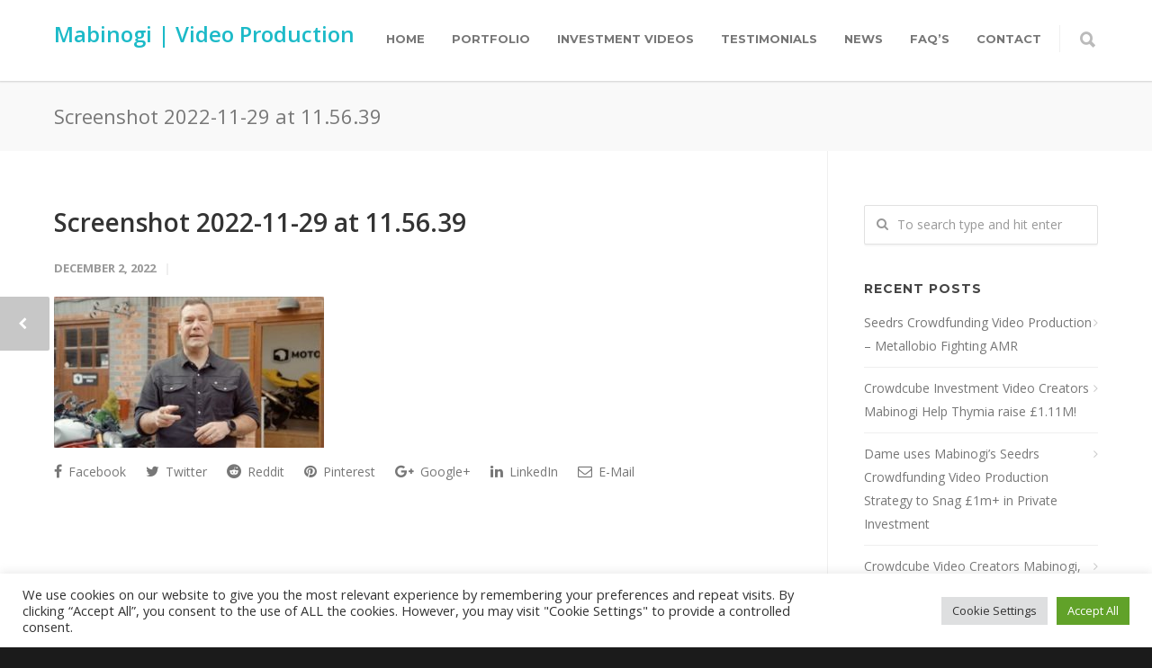

--- FILE ---
content_type: text/html; charset=UTF-8
request_url: https://www.mabinogi.co.uk/portfolio-item/crowdfunding-video-production-seedrs-motohawk/screenshot-2022-11-29-at-11-56-39/
body_size: 17005
content:
<!doctype html>
<html lang="en-US">
<head>
<meta http-equiv="Content-Type" content="text/html; charset=UTF-8" />
<!-- Mobile Specific Metas & Favicons -->
<meta name="viewport" content="width=device-width, initial-scale=1, maximum-scale=1, user-scalable=0"><link rel="shortcut icon" href="#" /><!-- WordPress Stuff -->
<meta name='robots' content='index, follow, max-image-preview:large, max-snippet:-1, max-video-preview:-1' />
	<style>img:is([sizes="auto" i], [sizes^="auto," i]) { contain-intrinsic-size: 3000px 1500px }</style>
	
	<!-- This site is optimized with the Yoast SEO plugin v24.9 - https://yoast.com/wordpress/plugins/seo/ -->
	<title>Screenshot 2022-11-29 at 11.56.39 - Mabinogi | Video Production</title>
	<link rel="canonical" href="https://www.mabinogi.co.uk/portfolio-item/crowdfunding-video-production-seedrs-motohawk/screenshot-2022-11-29-at-11-56-39/" />
	<meta property="og:locale" content="en_US" />
	<meta property="og:type" content="article" />
	<meta property="og:title" content="Screenshot 2022-11-29 at 11.56.39 - Mabinogi | Video Production" />
	<meta property="og:url" content="https://www.mabinogi.co.uk/portfolio-item/crowdfunding-video-production-seedrs-motohawk/screenshot-2022-11-29-at-11-56-39/" />
	<meta property="og:site_name" content="Mabinogi | Video Production" />
	<meta property="og:image" content="https://www.mabinogi.co.uk/portfolio-item/crowdfunding-video-production-seedrs-motohawk/screenshot-2022-11-29-at-11-56-39" />
	<meta property="og:image:width" content="606" />
	<meta property="og:image:height" content="340" />
	<meta property="og:image:type" content="image/jpeg" />
	<meta name="twitter:card" content="summary_large_image" />
	<meta name="twitter:site" content="@Mabinogi_Films" />
	<script type="application/ld+json" class="yoast-schema-graph">{"@context":"https://schema.org","@graph":[{"@type":"WebPage","@id":"https://www.mabinogi.co.uk/portfolio-item/crowdfunding-video-production-seedrs-motohawk/screenshot-2022-11-29-at-11-56-39/","url":"https://www.mabinogi.co.uk/portfolio-item/crowdfunding-video-production-seedrs-motohawk/screenshot-2022-11-29-at-11-56-39/","name":"Screenshot 2022-11-29 at 11.56.39 - Mabinogi | Video Production","isPartOf":{"@id":"https://www.mabinogi.co.uk/#website"},"primaryImageOfPage":{"@id":"https://www.mabinogi.co.uk/portfolio-item/crowdfunding-video-production-seedrs-motohawk/screenshot-2022-11-29-at-11-56-39/#primaryimage"},"image":{"@id":"https://www.mabinogi.co.uk/portfolio-item/crowdfunding-video-production-seedrs-motohawk/screenshot-2022-11-29-at-11-56-39/#primaryimage"},"thumbnailUrl":"https://www.mabinogi.co.uk/wp-content/uploads/2022/12/Screenshot-2022-11-29-at-11.56.39.jpg","datePublished":"2022-12-02T14:12:55+00:00","breadcrumb":{"@id":"https://www.mabinogi.co.uk/portfolio-item/crowdfunding-video-production-seedrs-motohawk/screenshot-2022-11-29-at-11-56-39/#breadcrumb"},"inLanguage":"en-US","potentialAction":[{"@type":"ReadAction","target":["https://www.mabinogi.co.uk/portfolio-item/crowdfunding-video-production-seedrs-motohawk/screenshot-2022-11-29-at-11-56-39/"]}]},{"@type":"ImageObject","inLanguage":"en-US","@id":"https://www.mabinogi.co.uk/portfolio-item/crowdfunding-video-production-seedrs-motohawk/screenshot-2022-11-29-at-11-56-39/#primaryimage","url":"https://www.mabinogi.co.uk/wp-content/uploads/2022/12/Screenshot-2022-11-29-at-11.56.39.jpg","contentUrl":"https://www.mabinogi.co.uk/wp-content/uploads/2022/12/Screenshot-2022-11-29-at-11.56.39.jpg","width":606,"height":340},{"@type":"BreadcrumbList","@id":"https://www.mabinogi.co.uk/portfolio-item/crowdfunding-video-production-seedrs-motohawk/screenshot-2022-11-29-at-11-56-39/#breadcrumb","itemListElement":[{"@type":"ListItem","position":1,"name":"Home","item":"https://www.mabinogi.co.uk/"},{"@type":"ListItem","position":2,"name":"Motohawk &#8211; Seedrs Crowdfunding Video Production","item":"https://www.mabinogi.co.uk/portfolio-item/crowdfunding-video-production-seedrs-motohawk/"},{"@type":"ListItem","position":3,"name":"Screenshot 2022-11-29 at 11.56.39"}]},{"@type":"WebSite","@id":"https://www.mabinogi.co.uk/#website","url":"https://www.mabinogi.co.uk/","name":"Mabinogi | Video Production","description":"Creators of Corporate and Crowdfunding Videos","publisher":{"@id":"https://www.mabinogi.co.uk/#organization"},"potentialAction":[{"@type":"SearchAction","target":{"@type":"EntryPoint","urlTemplate":"https://www.mabinogi.co.uk/?s={search_term_string}"},"query-input":{"@type":"PropertyValueSpecification","valueRequired":true,"valueName":"search_term_string"}}],"inLanguage":"en-US"},{"@type":"Organization","@id":"https://www.mabinogi.co.uk/#organization","name":"MABINOGI PRODUCTIONS","url":"https://www.mabinogi.co.uk/","logo":{"@type":"ImageObject","inLanguage":"en-US","@id":"https://www.mabinogi.co.uk/#/schema/logo/image/","url":"https://www.mabinogi.co.uk/wp-content/uploads/2021/10/MABINOGI-LOGO-3-COLOUR.VIMEO21D-600x600-1.png","contentUrl":"https://www.mabinogi.co.uk/wp-content/uploads/2021/10/MABINOGI-LOGO-3-COLOUR.VIMEO21D-600x600-1.png","width":600,"height":600,"caption":"MABINOGI PRODUCTIONS"},"image":{"@id":"https://www.mabinogi.co.uk/#/schema/logo/image/"},"sameAs":["https://x.com/Mabinogi_Films"]}]}</script>
	<!-- / Yoast SEO plugin. -->


<link rel='dns-prefetch' href='//www.mabinogi.co.uk' />
<link rel='dns-prefetch' href='//fonts.googleapis.com' />
<link rel="alternate" type="application/rss+xml" title="Mabinogi | Video Production &raquo; Feed" href="https://www.mabinogi.co.uk/feed/" />
<link rel="alternate" type="application/rss+xml" title="Mabinogi | Video Production &raquo; Comments Feed" href="https://www.mabinogi.co.uk/comments/feed/" />
<script type="text/javascript">
/* <![CDATA[ */
window._wpemojiSettings = {"baseUrl":"https:\/\/s.w.org\/images\/core\/emoji\/16.0.1\/72x72\/","ext":".png","svgUrl":"https:\/\/s.w.org\/images\/core\/emoji\/16.0.1\/svg\/","svgExt":".svg","source":{"concatemoji":"https:\/\/www.mabinogi.co.uk\/wp-includes\/js\/wp-emoji-release.min.js?ver=6.8.3"}};
/*! This file is auto-generated */
!function(s,n){var o,i,e;function c(e){try{var t={supportTests:e,timestamp:(new Date).valueOf()};sessionStorage.setItem(o,JSON.stringify(t))}catch(e){}}function p(e,t,n){e.clearRect(0,0,e.canvas.width,e.canvas.height),e.fillText(t,0,0);var t=new Uint32Array(e.getImageData(0,0,e.canvas.width,e.canvas.height).data),a=(e.clearRect(0,0,e.canvas.width,e.canvas.height),e.fillText(n,0,0),new Uint32Array(e.getImageData(0,0,e.canvas.width,e.canvas.height).data));return t.every(function(e,t){return e===a[t]})}function u(e,t){e.clearRect(0,0,e.canvas.width,e.canvas.height),e.fillText(t,0,0);for(var n=e.getImageData(16,16,1,1),a=0;a<n.data.length;a++)if(0!==n.data[a])return!1;return!0}function f(e,t,n,a){switch(t){case"flag":return n(e,"\ud83c\udff3\ufe0f\u200d\u26a7\ufe0f","\ud83c\udff3\ufe0f\u200b\u26a7\ufe0f")?!1:!n(e,"\ud83c\udde8\ud83c\uddf6","\ud83c\udde8\u200b\ud83c\uddf6")&&!n(e,"\ud83c\udff4\udb40\udc67\udb40\udc62\udb40\udc65\udb40\udc6e\udb40\udc67\udb40\udc7f","\ud83c\udff4\u200b\udb40\udc67\u200b\udb40\udc62\u200b\udb40\udc65\u200b\udb40\udc6e\u200b\udb40\udc67\u200b\udb40\udc7f");case"emoji":return!a(e,"\ud83e\udedf")}return!1}function g(e,t,n,a){var r="undefined"!=typeof WorkerGlobalScope&&self instanceof WorkerGlobalScope?new OffscreenCanvas(300,150):s.createElement("canvas"),o=r.getContext("2d",{willReadFrequently:!0}),i=(o.textBaseline="top",o.font="600 32px Arial",{});return e.forEach(function(e){i[e]=t(o,e,n,a)}),i}function t(e){var t=s.createElement("script");t.src=e,t.defer=!0,s.head.appendChild(t)}"undefined"!=typeof Promise&&(o="wpEmojiSettingsSupports",i=["flag","emoji"],n.supports={everything:!0,everythingExceptFlag:!0},e=new Promise(function(e){s.addEventListener("DOMContentLoaded",e,{once:!0})}),new Promise(function(t){var n=function(){try{var e=JSON.parse(sessionStorage.getItem(o));if("object"==typeof e&&"number"==typeof e.timestamp&&(new Date).valueOf()<e.timestamp+604800&&"object"==typeof e.supportTests)return e.supportTests}catch(e){}return null}();if(!n){if("undefined"!=typeof Worker&&"undefined"!=typeof OffscreenCanvas&&"undefined"!=typeof URL&&URL.createObjectURL&&"undefined"!=typeof Blob)try{var e="postMessage("+g.toString()+"("+[JSON.stringify(i),f.toString(),p.toString(),u.toString()].join(",")+"));",a=new Blob([e],{type:"text/javascript"}),r=new Worker(URL.createObjectURL(a),{name:"wpTestEmojiSupports"});return void(r.onmessage=function(e){c(n=e.data),r.terminate(),t(n)})}catch(e){}c(n=g(i,f,p,u))}t(n)}).then(function(e){for(var t in e)n.supports[t]=e[t],n.supports.everything=n.supports.everything&&n.supports[t],"flag"!==t&&(n.supports.everythingExceptFlag=n.supports.everythingExceptFlag&&n.supports[t]);n.supports.everythingExceptFlag=n.supports.everythingExceptFlag&&!n.supports.flag,n.DOMReady=!1,n.readyCallback=function(){n.DOMReady=!0}}).then(function(){return e}).then(function(){var e;n.supports.everything||(n.readyCallback(),(e=n.source||{}).concatemoji?t(e.concatemoji):e.wpemoji&&e.twemoji&&(t(e.twemoji),t(e.wpemoji)))}))}((window,document),window._wpemojiSettings);
/* ]]> */
</script>
<style id='wp-emoji-styles-inline-css' type='text/css'>

	img.wp-smiley, img.emoji {
		display: inline !important;
		border: none !important;
		box-shadow: none !important;
		height: 1em !important;
		width: 1em !important;
		margin: 0 0.07em !important;
		vertical-align: -0.1em !important;
		background: none !important;
		padding: 0 !important;
	}
</style>
<link rel='stylesheet' id='wp-block-library-css' href='https://www.mabinogi.co.uk/wp-includes/css/dist/block-library/style.min.css?ver=6.8.3' type='text/css' media='all' />
<style id='classic-theme-styles-inline-css' type='text/css'>
/*! This file is auto-generated */
.wp-block-button__link{color:#fff;background-color:#32373c;border-radius:9999px;box-shadow:none;text-decoration:none;padding:calc(.667em + 2px) calc(1.333em + 2px);font-size:1.125em}.wp-block-file__button{background:#32373c;color:#fff;text-decoration:none}
</style>
<style id='global-styles-inline-css' type='text/css'>
:root{--wp--preset--aspect-ratio--square: 1;--wp--preset--aspect-ratio--4-3: 4/3;--wp--preset--aspect-ratio--3-4: 3/4;--wp--preset--aspect-ratio--3-2: 3/2;--wp--preset--aspect-ratio--2-3: 2/3;--wp--preset--aspect-ratio--16-9: 16/9;--wp--preset--aspect-ratio--9-16: 9/16;--wp--preset--color--black: #000000;--wp--preset--color--cyan-bluish-gray: #abb8c3;--wp--preset--color--white: #ffffff;--wp--preset--color--pale-pink: #f78da7;--wp--preset--color--vivid-red: #cf2e2e;--wp--preset--color--luminous-vivid-orange: #ff6900;--wp--preset--color--luminous-vivid-amber: #fcb900;--wp--preset--color--light-green-cyan: #7bdcb5;--wp--preset--color--vivid-green-cyan: #00d084;--wp--preset--color--pale-cyan-blue: #8ed1fc;--wp--preset--color--vivid-cyan-blue: #0693e3;--wp--preset--color--vivid-purple: #9b51e0;--wp--preset--gradient--vivid-cyan-blue-to-vivid-purple: linear-gradient(135deg,rgba(6,147,227,1) 0%,rgb(155,81,224) 100%);--wp--preset--gradient--light-green-cyan-to-vivid-green-cyan: linear-gradient(135deg,rgb(122,220,180) 0%,rgb(0,208,130) 100%);--wp--preset--gradient--luminous-vivid-amber-to-luminous-vivid-orange: linear-gradient(135deg,rgba(252,185,0,1) 0%,rgba(255,105,0,1) 100%);--wp--preset--gradient--luminous-vivid-orange-to-vivid-red: linear-gradient(135deg,rgba(255,105,0,1) 0%,rgb(207,46,46) 100%);--wp--preset--gradient--very-light-gray-to-cyan-bluish-gray: linear-gradient(135deg,rgb(238,238,238) 0%,rgb(169,184,195) 100%);--wp--preset--gradient--cool-to-warm-spectrum: linear-gradient(135deg,rgb(74,234,220) 0%,rgb(151,120,209) 20%,rgb(207,42,186) 40%,rgb(238,44,130) 60%,rgb(251,105,98) 80%,rgb(254,248,76) 100%);--wp--preset--gradient--blush-light-purple: linear-gradient(135deg,rgb(255,206,236) 0%,rgb(152,150,240) 100%);--wp--preset--gradient--blush-bordeaux: linear-gradient(135deg,rgb(254,205,165) 0%,rgb(254,45,45) 50%,rgb(107,0,62) 100%);--wp--preset--gradient--luminous-dusk: linear-gradient(135deg,rgb(255,203,112) 0%,rgb(199,81,192) 50%,rgb(65,88,208) 100%);--wp--preset--gradient--pale-ocean: linear-gradient(135deg,rgb(255,245,203) 0%,rgb(182,227,212) 50%,rgb(51,167,181) 100%);--wp--preset--gradient--electric-grass: linear-gradient(135deg,rgb(202,248,128) 0%,rgb(113,206,126) 100%);--wp--preset--gradient--midnight: linear-gradient(135deg,rgb(2,3,129) 0%,rgb(40,116,252) 100%);--wp--preset--font-size--small: 13px;--wp--preset--font-size--medium: 20px;--wp--preset--font-size--large: 36px;--wp--preset--font-size--x-large: 42px;--wp--preset--spacing--20: 0.44rem;--wp--preset--spacing--30: 0.67rem;--wp--preset--spacing--40: 1rem;--wp--preset--spacing--50: 1.5rem;--wp--preset--spacing--60: 2.25rem;--wp--preset--spacing--70: 3.38rem;--wp--preset--spacing--80: 5.06rem;--wp--preset--shadow--natural: 6px 6px 9px rgba(0, 0, 0, 0.2);--wp--preset--shadow--deep: 12px 12px 50px rgba(0, 0, 0, 0.4);--wp--preset--shadow--sharp: 6px 6px 0px rgba(0, 0, 0, 0.2);--wp--preset--shadow--outlined: 6px 6px 0px -3px rgba(255, 255, 255, 1), 6px 6px rgba(0, 0, 0, 1);--wp--preset--shadow--crisp: 6px 6px 0px rgba(0, 0, 0, 1);}:where(.is-layout-flex){gap: 0.5em;}:where(.is-layout-grid){gap: 0.5em;}body .is-layout-flex{display: flex;}.is-layout-flex{flex-wrap: wrap;align-items: center;}.is-layout-flex > :is(*, div){margin: 0;}body .is-layout-grid{display: grid;}.is-layout-grid > :is(*, div){margin: 0;}:where(.wp-block-columns.is-layout-flex){gap: 2em;}:where(.wp-block-columns.is-layout-grid){gap: 2em;}:where(.wp-block-post-template.is-layout-flex){gap: 1.25em;}:where(.wp-block-post-template.is-layout-grid){gap: 1.25em;}.has-black-color{color: var(--wp--preset--color--black) !important;}.has-cyan-bluish-gray-color{color: var(--wp--preset--color--cyan-bluish-gray) !important;}.has-white-color{color: var(--wp--preset--color--white) !important;}.has-pale-pink-color{color: var(--wp--preset--color--pale-pink) !important;}.has-vivid-red-color{color: var(--wp--preset--color--vivid-red) !important;}.has-luminous-vivid-orange-color{color: var(--wp--preset--color--luminous-vivid-orange) !important;}.has-luminous-vivid-amber-color{color: var(--wp--preset--color--luminous-vivid-amber) !important;}.has-light-green-cyan-color{color: var(--wp--preset--color--light-green-cyan) !important;}.has-vivid-green-cyan-color{color: var(--wp--preset--color--vivid-green-cyan) !important;}.has-pale-cyan-blue-color{color: var(--wp--preset--color--pale-cyan-blue) !important;}.has-vivid-cyan-blue-color{color: var(--wp--preset--color--vivid-cyan-blue) !important;}.has-vivid-purple-color{color: var(--wp--preset--color--vivid-purple) !important;}.has-black-background-color{background-color: var(--wp--preset--color--black) !important;}.has-cyan-bluish-gray-background-color{background-color: var(--wp--preset--color--cyan-bluish-gray) !important;}.has-white-background-color{background-color: var(--wp--preset--color--white) !important;}.has-pale-pink-background-color{background-color: var(--wp--preset--color--pale-pink) !important;}.has-vivid-red-background-color{background-color: var(--wp--preset--color--vivid-red) !important;}.has-luminous-vivid-orange-background-color{background-color: var(--wp--preset--color--luminous-vivid-orange) !important;}.has-luminous-vivid-amber-background-color{background-color: var(--wp--preset--color--luminous-vivid-amber) !important;}.has-light-green-cyan-background-color{background-color: var(--wp--preset--color--light-green-cyan) !important;}.has-vivid-green-cyan-background-color{background-color: var(--wp--preset--color--vivid-green-cyan) !important;}.has-pale-cyan-blue-background-color{background-color: var(--wp--preset--color--pale-cyan-blue) !important;}.has-vivid-cyan-blue-background-color{background-color: var(--wp--preset--color--vivid-cyan-blue) !important;}.has-vivid-purple-background-color{background-color: var(--wp--preset--color--vivid-purple) !important;}.has-black-border-color{border-color: var(--wp--preset--color--black) !important;}.has-cyan-bluish-gray-border-color{border-color: var(--wp--preset--color--cyan-bluish-gray) !important;}.has-white-border-color{border-color: var(--wp--preset--color--white) !important;}.has-pale-pink-border-color{border-color: var(--wp--preset--color--pale-pink) !important;}.has-vivid-red-border-color{border-color: var(--wp--preset--color--vivid-red) !important;}.has-luminous-vivid-orange-border-color{border-color: var(--wp--preset--color--luminous-vivid-orange) !important;}.has-luminous-vivid-amber-border-color{border-color: var(--wp--preset--color--luminous-vivid-amber) !important;}.has-light-green-cyan-border-color{border-color: var(--wp--preset--color--light-green-cyan) !important;}.has-vivid-green-cyan-border-color{border-color: var(--wp--preset--color--vivid-green-cyan) !important;}.has-pale-cyan-blue-border-color{border-color: var(--wp--preset--color--pale-cyan-blue) !important;}.has-vivid-cyan-blue-border-color{border-color: var(--wp--preset--color--vivid-cyan-blue) !important;}.has-vivid-purple-border-color{border-color: var(--wp--preset--color--vivid-purple) !important;}.has-vivid-cyan-blue-to-vivid-purple-gradient-background{background: var(--wp--preset--gradient--vivid-cyan-blue-to-vivid-purple) !important;}.has-light-green-cyan-to-vivid-green-cyan-gradient-background{background: var(--wp--preset--gradient--light-green-cyan-to-vivid-green-cyan) !important;}.has-luminous-vivid-amber-to-luminous-vivid-orange-gradient-background{background: var(--wp--preset--gradient--luminous-vivid-amber-to-luminous-vivid-orange) !important;}.has-luminous-vivid-orange-to-vivid-red-gradient-background{background: var(--wp--preset--gradient--luminous-vivid-orange-to-vivid-red) !important;}.has-very-light-gray-to-cyan-bluish-gray-gradient-background{background: var(--wp--preset--gradient--very-light-gray-to-cyan-bluish-gray) !important;}.has-cool-to-warm-spectrum-gradient-background{background: var(--wp--preset--gradient--cool-to-warm-spectrum) !important;}.has-blush-light-purple-gradient-background{background: var(--wp--preset--gradient--blush-light-purple) !important;}.has-blush-bordeaux-gradient-background{background: var(--wp--preset--gradient--blush-bordeaux) !important;}.has-luminous-dusk-gradient-background{background: var(--wp--preset--gradient--luminous-dusk) !important;}.has-pale-ocean-gradient-background{background: var(--wp--preset--gradient--pale-ocean) !important;}.has-electric-grass-gradient-background{background: var(--wp--preset--gradient--electric-grass) !important;}.has-midnight-gradient-background{background: var(--wp--preset--gradient--midnight) !important;}.has-small-font-size{font-size: var(--wp--preset--font-size--small) !important;}.has-medium-font-size{font-size: var(--wp--preset--font-size--medium) !important;}.has-large-font-size{font-size: var(--wp--preset--font-size--large) !important;}.has-x-large-font-size{font-size: var(--wp--preset--font-size--x-large) !important;}
:where(.wp-block-post-template.is-layout-flex){gap: 1.25em;}:where(.wp-block-post-template.is-layout-grid){gap: 1.25em;}
:where(.wp-block-columns.is-layout-flex){gap: 2em;}:where(.wp-block-columns.is-layout-grid){gap: 2em;}
:root :where(.wp-block-pullquote){font-size: 1.5em;line-height: 1.6;}
</style>
<link rel='stylesheet' id='contact-form-7-css' href='https://www.mabinogi.co.uk/wp-content/plugins/contact-form-7/includes/css/styles.css?ver=6.0.6' type='text/css' media='all' />
<link rel='stylesheet' id='cookie-law-info-css' href='https://www.mabinogi.co.uk/wp-content/plugins/cookie-law-info/legacy/public/css/cookie-law-info-public.css?ver=3.3.1' type='text/css' media='all' />
<link rel='stylesheet' id='cookie-law-info-gdpr-css' href='https://www.mabinogi.co.uk/wp-content/plugins/cookie-law-info/legacy/public/css/cookie-law-info-gdpr.css?ver=3.3.1' type='text/css' media='all' />
<link rel='stylesheet' id='wpcf7-redirect-script-frontend-css' href='https://www.mabinogi.co.uk/wp-content/plugins/wpcf7-redirect/build/assets/frontend-script.css?ver=2c532d7e2be36f6af233' type='text/css' media='all' />
<link rel='stylesheet' id='stylesheet-css' href='https://www.mabinogi.co.uk/wp-content/themes/unicon/style.css?ver=1' type='text/css' media='all' />
<link rel='stylesheet' id='js_composer_front-css' href='https://www.mabinogi.co.uk/wp-content/plugins/js_composer/assets/css/js_composer.min.css?ver=8.0' type='text/css' media='all' />
<link rel='stylesheet' id='shortcodes-css' href='https://www.mabinogi.co.uk/wp-content/themes/unicon/framework/css/shortcodes.css?ver=6.8.3' type='text/css' media='all' />
<link rel='stylesheet' id='responsive-css' href='https://www.mabinogi.co.uk/wp-content/themes/unicon/framework/css/responsive.css?ver=6.8.3' type='text/css' media='all' />
<link rel='stylesheet' id='redux-google-fonts-minti_data-css' href='https://fonts.googleapis.com/css?family=Montserrat%3A100%2C200%2C300%2C400%2C500%2C600%2C700%2C800%2C900%2C100italic%2C200italic%2C300italic%2C400italic%2C500italic%2C600italic%2C700italic%2C800italic%2C900italic%7COpen+Sans%3A300%2C400%2C500%2C600%2C700%2C800%2C300italic%2C400italic%2C500italic%2C600italic%2C700italic%2C800italic&#038;subset=latin&#038;ver=1715599132' type='text/css' media='all' />
<script type="text/javascript" src="https://www.mabinogi.co.uk/wp-includes/js/jquery/jquery.min.js?ver=3.7.1" id="jquery-core-js"></script>
<script type="text/javascript" src="https://www.mabinogi.co.uk/wp-includes/js/jquery/jquery-migrate.min.js?ver=3.4.1" id="jquery-migrate-js"></script>
<script type="text/javascript" id="cookie-law-info-js-extra">
/* <![CDATA[ */
var Cli_Data = {"nn_cookie_ids":[],"cookielist":[],"non_necessary_cookies":[],"ccpaEnabled":"","ccpaRegionBased":"","ccpaBarEnabled":"","strictlyEnabled":["necessary","obligatoire"],"ccpaType":"gdpr","js_blocking":"1","custom_integration":"","triggerDomRefresh":"","secure_cookies":""};
var cli_cookiebar_settings = {"animate_speed_hide":"500","animate_speed_show":"500","background":"#FFF","border":"#b1a6a6c2","border_on":"","button_1_button_colour":"#61a229","button_1_button_hover":"#4e8221","button_1_link_colour":"#fff","button_1_as_button":"1","button_1_new_win":"","button_2_button_colour":"#333","button_2_button_hover":"#292929","button_2_link_colour":"#444","button_2_as_button":"","button_2_hidebar":"","button_3_button_colour":"#dedfe0","button_3_button_hover":"#b2b2b3","button_3_link_colour":"#333333","button_3_as_button":"1","button_3_new_win":"","button_4_button_colour":"#dedfe0","button_4_button_hover":"#b2b2b3","button_4_link_colour":"#333333","button_4_as_button":"1","button_7_button_colour":"#61a229","button_7_button_hover":"#4e8221","button_7_link_colour":"#fff","button_7_as_button":"1","button_7_new_win":"","font_family":"inherit","header_fix":"","notify_animate_hide":"1","notify_animate_show":"","notify_div_id":"#cookie-law-info-bar","notify_position_horizontal":"right","notify_position_vertical":"bottom","scroll_close":"","scroll_close_reload":"","accept_close_reload":"","reject_close_reload":"","showagain_tab":"","showagain_background":"#fff","showagain_border":"#000","showagain_div_id":"#cookie-law-info-again","showagain_x_position":"100px","text":"#333333","show_once_yn":"","show_once":"10000","logging_on":"","as_popup":"","popup_overlay":"1","bar_heading_text":"","cookie_bar_as":"banner","popup_showagain_position":"bottom-right","widget_position":"left"};
var log_object = {"ajax_url":"https:\/\/www.mabinogi.co.uk\/wp-admin\/admin-ajax.php"};
/* ]]> */
</script>
<script type="text/javascript" src="https://www.mabinogi.co.uk/wp-content/plugins/cookie-law-info/legacy/public/js/cookie-law-info-public.js?ver=3.3.1" id="cookie-law-info-js"></script>
<script type="text/javascript" src="//www.mabinogi.co.uk/wp-content/plugins/revslider/sr6/assets/js/rbtools.min.js?ver=6.7.40" async id="tp-tools-js"></script>
<script type="text/javascript" src="//www.mabinogi.co.uk/wp-content/plugins/revslider/sr6/assets/js/rs6.min.js?ver=6.7.40" async id="revmin-js"></script>
<script></script><link rel="https://api.w.org/" href="https://www.mabinogi.co.uk/wp-json/" /><link rel="alternate" title="JSON" type="application/json" href="https://www.mabinogi.co.uk/wp-json/wp/v2/media/17713" /><link rel="EditURI" type="application/rsd+xml" title="RSD" href="https://www.mabinogi.co.uk/xmlrpc.php?rsd" />
<meta name="generator" content="WordPress 6.8.3" />
<link rel='shortlink' href='https://www.mabinogi.co.uk/?p=17713' />
<link rel="alternate" title="oEmbed (JSON)" type="application/json+oembed" href="https://www.mabinogi.co.uk/wp-json/oembed/1.0/embed?url=https%3A%2F%2Fwww.mabinogi.co.uk%2Fportfolio-item%2Fcrowdfunding-video-production-seedrs-motohawk%2Fscreenshot-2022-11-29-at-11-56-39%2F" />
<link rel="alternate" title="oEmbed (XML)" type="text/xml+oembed" href="https://www.mabinogi.co.uk/wp-json/oembed/1.0/embed?url=https%3A%2F%2Fwww.mabinogi.co.uk%2Fportfolio-item%2Fcrowdfunding-video-production-seedrs-motohawk%2Fscreenshot-2022-11-29-at-11-56-39%2F&#038;format=xml" />

		<!-- GA Google Analytics @ https://m0n.co/ga -->
		<script async src="https://www.googletagmanager.com/gtag/js?id=AW-1065840129"></script>
		<script>
			window.dataLayer = window.dataLayer || [];
			function gtag(){dataLayer.push(arguments);}
			gtag('js', new Date());
			gtag('config', 'AW-1065840129');
		</script>

	<!-- Google Tag Manager -->
<script>(function(w,d,s,l,i){w[l]=w[l]||[];w[l].push({'gtm.start':
new Date().getTime(),event:'gtm.js'});var f=d.getElementsByTagName(s)[0],
j=d.createElement(s),dl=l!='dataLayer'?'&l='+l:'';j.async=true;j.src=
'https://www.googletagmanager.com/gtm.js?id='+i+dl;f.parentNode.insertBefore(j,f);
})(window,document,'script','dataLayer','GTM-KXP556RR');</script>
<!-- End Google Tag Manager -->

<!-- Google tag (gtag.js) -->
<script async src="https://www.googletagmanager.com/gtag/js?id=G-HLK63B4425"></script>
<script>
  window.dataLayer = window.dataLayer || [];
  function gtag(){dataLayer.push(arguments);}
  gtag('js', new Date());

  gtag('config', 'G-HLK63B4425');
</script><style type="text/css">
body{font:400 14px Open Sans,Arial,Helvetica,sans-serif;color:#777777;line-height:1.9;}.wrapall,.boxed-layout{background-color:#ffffff;}body.page-template-page-blank-php{background:#ffffff !important;}h1,.title-h1{font:600 28px Open Sans,Arial,Helvetica,sans-serif;color:#333333;}h2{font:600 24px Open Sans,Arial,Helvetica,sans-serif;color:#333333;}h3{font:600 18px Open Sans,Arial,Helvetica,sans-serif;color:#333333;}h4{font:600 16px Open Sans,Arial,Helvetica,sans-serif;color:#333333;}h5{font:600 16px Open Sans,Arial,Helvetica,sans-serif;color:#333333;}h6{font:600 16px Open Sans,Arial,Helvetica,sans-serif;color:#333333;}.title{font-family:'Open Sans',Arial,Helvetica,sans-serif;}h1 a,h2 a,h3 a,h4 a,h5 a,h6 a{font-weight:inherit;color:inherit;}h1 a:hover,h2 a:hover,h3 a:hover,h4 a:hover,h5 a:hover,h6 a:hover,a:hover h1,a:hover h2,a:hover h3,a:hover h4,a:hover h5,a:hover h6{color:#333333;}a{color:#1cbac8;}a:hover{color:#333333;}input[type='text'],input[type='password'],input[type='email'],input[type='tel'],input[type='date'],input[type='number'],textarea,select{font-family:Open Sans,Arial,Helvetica,sans-serif;font-size:14px;}#sidebar .widget h3{font:700 14px Montserrat,Arial,Helvetica,sans-serif;color:#444444;}.container .twelve.alt.sidebar-right,.container .twelve.alt.sidebar-left,#sidebar.sidebar-right #sidebar-widgets,#sidebar.sidebar-left #sidebar-widgets{border-color:#efefef;}#topbar{background:#f5f5f5;color:#777777;}#topbar a{color:#777777;}#topbar a:hover{color:#333333;}@media only screen and (max-width:767px){#topbar .topbar-col1{background:#f5f5f5;}} #navigation > ul > li > a{font:700 13px Montserrat,Arial,Helvetica,sans-serif;color:#777777;}#navigation > ul > li:hover > a,#navigation > ul > li > a:hover{color:#1cbac8;}#navigation li.current-menu-item > a:hover,#navigation li.current-page-ancestor > a:hover,#navigation li.current-menu-ancestor > a:hover,#navigation li.current-menu-parent > a:hover,#navigation li.current_page_ancestor > a:hover,#navigation > ul > li.sfHover > a{color:#1cbac8;}#navigation li.current-menu-item > a,#navigation li.current-page-ancestor > a,#navigation li.current-menu-ancestor > a,#navigation li.current-menu-parent > a,#navigation li.current_page_ancestor > a{color:#1cbac8;}#navigation ul li:hover{border-color:#1cbac8;}#navigation li.current-menu-item,#navigation li.current-page-ancestor,#navigation li.current-menu-ancestor,#navigation li.current-menu-parent,#navigation li.current_page_ancestor{border-color:#1cbac8;}#navigation .sub-menu{background:#262626;}#navigation .sub-menu li a{font:400 13px Open Sans,Arial,Helvetica,sans-serif;color:#bbbbbb;}#navigation .sub-menu li a:hover{color:#ffffff;}#navigation .sub-menu li.current_page_item > a,#navigation .sub-menu li.current_page_item > a:hover,#navigation .sub-menu li.current-menu-item > a,#navigation .sub-menu li.current-menu-item > a:hover,#navigation .sub-menu li.current-page-ancestor > a,#navigation .sub-menu li.current-page-ancestor > a:hover,#navigation .sub-menu li.current-menu-ancestor > a,#navigation .sub-menu li.current-menu-ancestor > a:hover,#navigation .sub-menu li.current-menu-parent > a,#navigation .sub-menu li.current-menu-parent > a:hover,#navigation .sub-menu li.current_page_ancestor > a,#navigation .sub-menu li.current_page_ancestor > a:hover{color:#ffffff;}#navigation .sub-menu li a,#navigation .sub-menu ul li a{border-color:#333333;}#navigation > ul > li.megamenu > ul.sub-menu{background:#262626;border-color:#1cbac8;}#navigation > ul > li.megamenu > ul > li{border-right-color:#333333 !important;}#navigation > ul > li.megamenu ul li a{color:#bbbbbb;}#navigation > ul > li.megamenu > ul > li > a{color:#ffffff;}#navigation > ul > li.megamenu > ul ul li a:hover,#header #navigation > ul > li.megamenu > ul ul li.current-menu-item a{color:#ffffff !important;background-color:#333333 !important;} #search-btn,#shopping-btn,#close-search-btn{color:#bbbbbb;}#search-btn:hover,#shopping-btn:hover,#close-search-btn:hover{color:#666666;}#slogan{font:400 20px Open Sans,Arial,Helvetica,sans-serif;color:#777777;margin-top:34px;} #mobile-navigation{background:#262626;}#mobile-navigation ul li a{font:400 13px Open Sans,Arial,Helvetica,sans-serif;color:#bbbbbb;border-bottom-color:#333333 !important;}#mobile-navigation ul li a:hover,#mobile-navigation ul li a:hover [class^='fa-'],#mobile-navigation li.open > a,#mobile-navigation ul li.current-menu-item > a,#mobile-navigation ul li.current-menu-ancestor > a{color:#ffffff;}body #mobile-navigation li.open > a [class^='fa-']{color:#ffffff;}#mobile-navigation form,#mobile-navigation form input{background:#444444;color:#cccccc;}#mobile-navigation form:before{color:#cccccc;}#mobile-header{background:#ffffff;height:90px;}#mobile-navigation-btn,#mobile-cart-btn,#mobile-shopping-btn{color:#bbbbbb;line-height:90px;}#mobile-navigation-btn:hover,#mobile-cart-btn:hover,#mobile-shopping-btn:hover{color:#666666;}#mobile-header .logo{margin-top:28px;} #header.header-v1{height:90px;background:#ffffff;}.header-v1 .logo{margin-top:28px;}.header-v1 #navigation > ul > li{height:90px;padding-top:35px;}.header-v1 #navigation .sub-menu{top:90px;}.header-v1 .header-icons-divider{line-height:90px;background:#efefef;}#header.header-v1 .widget_shopping_cart{top:90px;}.header-v1 #search-btn,.header-v1 #close-search-btn,.header-v1 #shopping-btn{line-height:90px;}.header-v1 #search-top,.header-v1 #search-top input{height:90px;}.header-v1 #search-top input{color:#666666;font-family:Open Sans,Arial,Helvetica,sans-serif;} #header.header-v3{background:#ffffff;}.header-v3 .navigation-wrap{background:#ffffff;border-top:1px solid #efefef;}.header-v3 .logo{margin-top:30px;margin-bottom:30px;} #header.header-v4{background:#ffffff;}.header-v4 .navigation-wrap{background:#ffffff;border-top:1px solid #efefef;}.header-v4 .logo{margin-top:30px;margin-bottom:30px;} #transparentimage{padding:90px 0 0 0;}.header-is-transparent #mobile-navigation{top:90px;} .stuck{background:#ffffff;} .titlebar h1,.title-h1{font:400 22px Open Sans,Arial,Helvetica,sans-serif;color:#777777;}#fulltitle{background:#f9f9f9;border-bottom:0 none #efefef;}#breadcrumbs{margin-top:6px;}#breadcrumbs,#breadcrumbs a{font:400 13px Open Sans,Arial,Helvetica,sans-serif;color:#999999;}#breadcrumbs a:hover{color:#666666;}#fullimagecenter h1,#transparentimage h1,#fullimagecenter .title-h1,#transparentimage .title-h1{font:700 42px Montserrat,Arial,Helvetica,sans-serif;color:#ffffff;text-transform:uppercase;letter-spacing:1px;text-align:center;} #footer .widget h3{font:700 13px Montserrat,Arial,Helvetica,sans-serif;color:#ffffff;}#footer{color:#888888;border-top:10px none #dd3333;}#footer{background-color:#262626;}#footer a,#footer .widget ul li:after{color:#888888;}#footer a:hover,#footer .widget ul li:hover:after{color:#ffffff;}#footer .widget ul li{border-bottom-color:#333333;} #copyright{background:#1b1b1b;color:#777777;}#copyright a{color:#999999;}#copyright a:hover{color:#cccccc;} .highlight{color:#1cbac8 !important;}::selection{background:#1cbac8;}::-moz-selection{background:#1cbac8;}#shopping-btn span{background:#1cbac8;}.blog-page .post h1 a:hover,.blog-page .post h2 a:hover{color:#1cbac8;}.entry-image .entry-overlay{background:#1cbac8;}.entry-quote a:hover{background:#1cbac8;}.entry-link a:hover{background:#1cbac8;}.blog-single .entry-tags a:hover{color:#1cbac8;}.sharebox ul li a:hover{color:#1cbac8;}.commentlist li.bypostauthor .comment-text{border-color:#1cbac8;}#pagination .current a{background:#1cbac8;}#filters ul li a:hover{color:#1cbac8;}#filters ul li a.active{color:#1cbac8;}#back-to-top a:hover{background-color:#1cbac8;}#sidebar .widget ul li a:hover{color:#1cbac8;}#sidebar .widget ul li:hover:after{color:#1cbac8;}.widget_tag_cloud a:hover,.widget_product_tag_cloud a:hover{background:#1cbac8;border-color:#1cbac8;}.widget_portfolio .portfolio-widget-item .portfolio-overlay{background:#1cbac8;}#sidebar .widget_nav_menu ul li a:hover{color:#1cbac8;}#footer .widget_tag_cloud a:hover,#footer .widget_product_tag_cloud a:hover{background:#1cbac8;border-color:#1cbac8;} .box.style-2{border-top-color:#1cbac8;}.box.style-4{border-color:#1cbac8;}.box.style-6{background:#1cbac8;}a.button,input[type=submit],button,.minti_button{background:#1cbac8;border-color:#1cbac8;}a.button.color-2{color:#1cbac8;border-color:#1cbac8;}a.button.color-3{background:#1cbac8;border-color:#1cbac8;}a.button.color-9{color:#1cbac8;}a.button.color-6:hover{background:#1cbac8;border-color:#1cbac8;}a.button.color-7:hover{background:#1cbac8;border-color:#1cbac8;}.counter-number{color:#1cbac8;}.divider-title.align-center:after,.divider-title.align-left:after{background-color:#1cbac8}.divider5{border-bottom-color:#1cbac8;}.dropcap.dropcap-circle{background-color:#1cbac8;}.dropcap.dropcap-box{background-color:#1cbac8;}.dropcap.dropcap-color{color:#1cbac8;}.toggle .toggle-title.active,.color-light .toggle .toggle-title.active{background:#1cbac8;border-color:#1cbac8;}.iconbox-style-1.icon-color-accent i.boxicon,.iconbox-style-2.icon-color-accent i.boxicon,.iconbox-style-3.icon-color-accent i.boxicon,.iconbox-style-8.icon-color-accent i.boxicon,.iconbox-style-9.icon-color-accent i.boxicon{color:#1cbac8!important;}.iconbox-style-4.icon-color-accent i.boxicon,.iconbox-style-5.icon-color-accent i.boxicon,.iconbox-style-6.icon-color-accent i.boxicon,.iconbox-style-7.icon-color-accent i.boxicon,.flip .icon-color-accent.card .back{background:#1cbac8;}.latest-blog .blog-item .blog-overlay{background:#1cbac8;}.latest-blog .blog-item .blog-pic i{color:#1cbac8;}.latest-blog .blog-item h4 a:hover{color:#1cbac8;}.progressbar .progress-percentage{background:#1cbac8;}.wpb_widgetised_column .widget ul li a:hover{color:#1cbac8;}.wpb_widgetised_column .widget ul li:hover:after{color:#1cbac8;}.wpb_accordion .wpb_accordion_wrapper .ui-state-active .ui-icon{background-color:#1cbac8;}.wpb_accordion .wpb_accordion_wrapper .ui-state-active.wpb_accordion_header a{color:#1cbac8;}.wpb_accordion .wpb_accordion_wrapper .wpb_accordion_header a:hover,.wpb_accordion .wpb_accordion_wrapper .wpb_accordion_header a:hover .ui-state-default .ui-icon{color:#1cbac8;}.wpb_accordion .wpb_accordion_wrapper .wpb_accordion_header:hover .ui-icon{background-color:#1cbac8!important;}.wpb_content_element.wpb_tabs .wpb_tabs_nav li.ui-tabs-active{border-bottom-color:#1cbac8;}.portfolio-item h4 a:hover{color:#1cbac8;}.portfolio-filters ul li a:hover{color:#1cbac8;}.portfolio-filters ul li a.active{color:#1cbac8;}.portfolio-overlay-icon .portfolio-overlay{background:#1cbac8;}.portfolio-overlay-icon i{color:#1cbac8;}.portfolio-overlay-effect .portfolio-overlay{background:#1cbac8;}.portfolio-overlay-name .portfolio-overlay{background:#1cbac8;}.portfolio-detail-attributes ul li a:hover{color:#1cbac8;}a.catimage:hover .catimage-text{background:#1cbac8;} .products li h3{font:400 14px Open Sans,Arial,Helvetica,sans-serif;color:#777777;}.woocommerce .button.checkout-button{background:#1cbac8;border-color:#1cbac8;}.woocommerce .products .onsale{background:#1cbac8;}.product .onsale{background:#1cbac8;}button.single_add_to_cart_button:hover{background:#1cbac8;}.woocommerce-tabs > ul > li.active a{color:#1cbac8;border-bottom-color:#1cbac8;}p.stars a:hover{background:#1cbac8;}p.stars a.active,p.stars a.active:after{background:#1cbac8;}.product_list_widget a{color:#1cbac8;}.woocommerce .widget_layered_nav li.chosen a{color:#1cbac8!important;}.woocommerce .widget_product_categories > ul > li.current-cat > a{color:#1cbac8!important;}.woocommerce .widget_product_categories > ul > li.current-cat:after{color:#1cbac8!important;}.woocommerce-message{background:#1cbac8;}.bbp-topics-front ul.super-sticky .bbp-topic-title:before,.bbp-topics ul.super-sticky .bbp-topic-title:before,.bbp-topics ul.sticky .bbp-topic-title:before,.bbp-forum-content ul.sticky .bbp-topic-title:before{color:#1cbac8!important;}#subscription-toggle a:hover{background:#1cbac8;}.bbp-pagination-links span.current{background:#1cbac8;}div.wpcf7-mail-sent-ok,div.wpcf7-mail-sent-ng,div.wpcf7-spam-blocked,div.wpcf7-validation-errors{background:#1cbac8;}.wpcf7-not-valid{border-color:#1cbac8 !important;}.products .button.add_to_cart_button{color:#1cbac8!important;}.minti_list.color-accent li:before{color:#1cbac8!important;}.blogslider_text .post-categories li a{background-color:#1cbac8;}.minti_zooming_slider .flex-control-nav li .minti_zooming_slider_ghost{background-color:#1cbac8;}.minti_carousel.pagination_numbers .owl-dots .owl-dot.active{background-color:#1cbac8;}.wpb_content_element.wpb_tour .wpb_tabs_nav li.ui-tabs-active,.color-light .wpb_content_element.wpb_tour .wpb_tabs_nav li.ui-tabs-active{background-color:#1cbac8;}.masonry_icon i{color:#1cbac8;}.woocommerce-MyAccount-navigation-link.is-active a{color:#1cbac8;} .font-special,.button,.counter-title,h6,.wpb_accordion .wpb_accordion_wrapper .wpb_accordion_header a,.pricing-plan .pricing-plan-head h3,a.catimage,.divider-title,button,input[type='submit'],input[type='reset'],input[type='button'],.vc_pie_chart h4,.page-404 h3,.minti_masonrygrid_item h4{font-family:'Montserrat',Arial,Helvetica,sans-serif;}.ui-helper-reset{line-height:1.9;} #header #navigation > ul > li > a{text-transform:uppercase;}#footer .widget h3{text-transform:uppercase;letter-spacing:1px;}#sidebar .widget h3{text-transform:uppercase;letter-spacing:1px;}#header #navigation > ul > li.megamenu > ul > li > a{letter-spacing:1px;font-size:14px;}#header #navigation > li > a{text-transform:uppercase;letter-spacing:1px;}.postid-4815 .portfolio-detail-title,.postid-4770 .portfolio-detail-title{display:none;}h6{font-weight:700;letter-spacing:1px;text-transform:uppercase;}.font-special{text-transform:uppercase;}.wpb_accordion .wpb_accordion_wrapper .wpb_accordion_header a{text-transform:uppercase;}.pricing-plan .pricing-plan-head h3{text-transform:uppercase;font-size:16px;}.pricing-plan .pricing-price span.pricing-amount{font-size:42px;font-weight:300;}.customclass1 .social-icon a{background:#efefef;color:#333333;}.customclass1 .social-icon a:hover{background:#1cbac8;color:#ffffff;}@media only screen and (max-width:959px){@media only screen and (-webkit-min-device-pixel-ratio:1),only screen and (min-device-pixel-ratio:1){.fontweight-300{font-weight:400 !important;}}}@media (max-width:768px){.hideundertablet{display:none;}}.features-box img{border-radius:4px;box-shadow:0 2px 0 0 rgba(0,0,0,.03);margin-bottom:-20px;}.borderbutton a{border:1px solid #1cbac8 !important;padding:10px 20px !important;margin-top:-11px !important;border-radius:3px;margin-right:15px !important;margin-left:5px !important;color:#1cbac8 !important;}.borderbutton a:hover{background:#333333 !important;border-color:#333333 !important;color:#ffffff !important;}#header.header-transparent .borderbutton a{border:1px solid rgba(255,255,255,0.5) !important;color:#ffffff !important;}.tp-caption a{color:#222222;border-bottom:4px solid #1cbac8;}.tp-caption a:hover{color:#1cbac8;border-bottom-color:transparent;}.no-transform{text-transform:none;}@media only screen and (max-width:959px){#header,.sticky-wrapper{display:none;}#mobile-header{display:inherit}}
</style><meta name="generator" content="Powered by WPBakery Page Builder - drag and drop page builder for WordPress."/>
<meta name="generator" content="Powered by Slider Revolution 6.7.40 - responsive, Mobile-Friendly Slider Plugin for WordPress with comfortable drag and drop interface." />
<link rel="icon" href="https://www.mabinogi.co.uk/wp-content/uploads/2018/08/cropped-MABINOGI-LOGO-3-COLOUR.VIMEO21D-32x32.png" sizes="32x32" />
<link rel="icon" href="https://www.mabinogi.co.uk/wp-content/uploads/2018/08/cropped-MABINOGI-LOGO-3-COLOUR.VIMEO21D-192x192.png" sizes="192x192" />
<link rel="apple-touch-icon" href="https://www.mabinogi.co.uk/wp-content/uploads/2018/08/cropped-MABINOGI-LOGO-3-COLOUR.VIMEO21D-180x180.png" />
<meta name="msapplication-TileImage" content="https://www.mabinogi.co.uk/wp-content/uploads/2018/08/cropped-MABINOGI-LOGO-3-COLOUR.VIMEO21D-270x270.png" />
<script>function setREVStartSize(e){
			//window.requestAnimationFrame(function() {
				window.RSIW = window.RSIW===undefined ? window.innerWidth : window.RSIW;
				window.RSIH = window.RSIH===undefined ? window.innerHeight : window.RSIH;
				try {
					var pw = document.getElementById(e.c).parentNode.offsetWidth,
						newh;
					pw = pw===0 || isNaN(pw) || (e.l=="fullwidth" || e.layout=="fullwidth") ? window.RSIW : pw;
					e.tabw = e.tabw===undefined ? 0 : parseInt(e.tabw);
					e.thumbw = e.thumbw===undefined ? 0 : parseInt(e.thumbw);
					e.tabh = e.tabh===undefined ? 0 : parseInt(e.tabh);
					e.thumbh = e.thumbh===undefined ? 0 : parseInt(e.thumbh);
					e.tabhide = e.tabhide===undefined ? 0 : parseInt(e.tabhide);
					e.thumbhide = e.thumbhide===undefined ? 0 : parseInt(e.thumbhide);
					e.mh = e.mh===undefined || e.mh=="" || e.mh==="auto" ? 0 : parseInt(e.mh,0);
					if(e.layout==="fullscreen" || e.l==="fullscreen")
						newh = Math.max(e.mh,window.RSIH);
					else{
						e.gw = Array.isArray(e.gw) ? e.gw : [e.gw];
						for (var i in e.rl) if (e.gw[i]===undefined || e.gw[i]===0) e.gw[i] = e.gw[i-1];
						e.gh = e.el===undefined || e.el==="" || (Array.isArray(e.el) && e.el.length==0)? e.gh : e.el;
						e.gh = Array.isArray(e.gh) ? e.gh : [e.gh];
						for (var i in e.rl) if (e.gh[i]===undefined || e.gh[i]===0) e.gh[i] = e.gh[i-1];
											
						var nl = new Array(e.rl.length),
							ix = 0,
							sl;
						e.tabw = e.tabhide>=pw ? 0 : e.tabw;
						e.thumbw = e.thumbhide>=pw ? 0 : e.thumbw;
						e.tabh = e.tabhide>=pw ? 0 : e.tabh;
						e.thumbh = e.thumbhide>=pw ? 0 : e.thumbh;
						for (var i in e.rl) nl[i] = e.rl[i]<window.RSIW ? 0 : e.rl[i];
						sl = nl[0];
						for (var i in nl) if (sl>nl[i] && nl[i]>0) { sl = nl[i]; ix=i;}
						var m = pw>(e.gw[ix]+e.tabw+e.thumbw) ? 1 : (pw-(e.tabw+e.thumbw)) / (e.gw[ix]);
						newh =  (e.gh[ix] * m) + (e.tabh + e.thumbh);
					}
					var el = document.getElementById(e.c);
					if (el!==null && el) el.style.height = newh+"px";
					el = document.getElementById(e.c+"_wrapper");
					if (el!==null && el) {
						el.style.height = newh+"px";
						el.style.display = "block";
					}
				} catch(e){
					console.log("Failure at Presize of Slider:" + e)
				}
			//});
		  };</script>
<noscript><style> .wpb_animate_when_almost_visible { opacity: 1; }</style></noscript></head>

<body class="attachment wp-singular attachment-template-default single single-attachment postid-17713 attachmentid-17713 attachment-jpeg wp-theme-unicon smooth-scroll pagescroll wpb-js-composer js-comp-ver-8.0 vc_responsive" itemscope itemtype="https://schema.org/WebPage">
	<!-- Google Tag Manager (noscript) -->
<noscript><iframe src="https://www.googletagmanager.com/ns.html?id=GTM-KXP556RR"
height="0" width="0" style="display:none;visibility:hidden"></iframe></noscript>
<!-- End Google Tag Manager (noscript) -->	<div class="site-wrapper wrapall">

	
<header id="header" class="header header-v1 header-v1-only clearfix  ">
		
	<div class="container">
	
		<div id="logo-navigation" class="sixteen columns">
			
			<div id="logo" class="logo">
									<a href="https://www.mabinogi.co.uk/">Mabinogi | Video Production</a>
							</div>

			<div id="navigation" class="clearfix">			
				<div class="header-icons">
									<div class="header-icons-divider"></div>
													<a href="#" id="search-btn"><i class="icon-minti-search"></i></a>
								
								</div>	

				<ul id="nav" class="menu"><li id="menu-item-15310" class="menu-item menu-item-type-post_type menu-item-object-page menu-item-home menu-item-15310"><a href="https://www.mabinogi.co.uk/">Home</a></li>
<li id="menu-item-15505" class="menu-item menu-item-type-post_type menu-item-object-page menu-item-15505"><a href="https://www.mabinogi.co.uk/portfolio1/">Portfolio</a></li>
<li id="menu-item-16194" class="menu-item menu-item-type-post_type menu-item-object-page menu-item-16194"><a href="https://www.mabinogi.co.uk/crowdfunding-videos-seedrs-crowdcube-kickstarter-2/">Investment Videos</a></li>
<li id="menu-item-16444" class="menu-item menu-item-type-post_type menu-item-object-page menu-item-16444"><a href="https://www.mabinogi.co.uk/testimonials/">Testimonials</a></li>
<li id="menu-item-15504" class="menu-item menu-item-type-post_type menu-item-object-page current_page_parent menu-item-15504"><a href="https://www.mabinogi.co.uk/news/">News</a></li>
<li id="menu-item-17458" class="menu-item menu-item-type-post_type menu-item-object-post menu-item-17458"><a href="https://www.mabinogi.co.uk/creating-a-crowdfunding-video-or-corporate-promo/">FAQ&#8217;s</a></li>
<li id="menu-item-15346" class="menu-item menu-item-type-post_type menu-item-object-page menu-item-15346"><a href="https://www.mabinogi.co.uk/contact/">Contact</a></li>
</ul>			</div>
			
		</div>
		
				<div id="search-top" class="sixteen columns clearfix">
			<form action="https://www.mabinogi.co.uk" method="GET">
	      		<input type="text" name="s" value="" placeholder="To Search start typing..." autocomplete="off" />
			</form>
			<a href="#" id="close-search-btn"><i class="icon-minti-close"></i></a>
		</div>
		
			

	</div>	
	
</header>

<div id="mobile-header" class="mobile-header-v1">
	<div class="container">
		<div class="sixteen columns">
			<div id="mobile-logo" class="logo">
									<a href="https://www.mabinogi.co.uk/">Mabinogi | Video Production</a>
							</div>
			<a href="#" id="mobile-navigation-btn"><i class="fa fa-bars"></i></a>
					</div>
	</div>
</div>

<div id="mobile-navigation">
	<div class="container">
		<div class="sixteen columns">
			<div class="menu-mega-menu-container"><ul id="mobile-nav" class="menu"><li class="menu-item menu-item-type-post_type menu-item-object-page menu-item-home menu-item-15310"><a href="https://www.mabinogi.co.uk/">Home</a></li>
<li class="menu-item menu-item-type-post_type menu-item-object-page menu-item-15505"><a href="https://www.mabinogi.co.uk/portfolio1/">Portfolio</a></li>
<li class="menu-item menu-item-type-post_type menu-item-object-page menu-item-16194"><a href="https://www.mabinogi.co.uk/crowdfunding-videos-seedrs-crowdcube-kickstarter-2/">Investment Videos</a></li>
<li class="menu-item menu-item-type-post_type menu-item-object-page menu-item-16444"><a href="https://www.mabinogi.co.uk/testimonials/">Testimonials</a></li>
<li class="menu-item menu-item-type-post_type menu-item-object-page current_page_parent menu-item-15504"><a href="https://www.mabinogi.co.uk/news/">News</a></li>
<li class="menu-item menu-item-type-post_type menu-item-object-post menu-item-17458"><a href="https://www.mabinogi.co.uk/creating-a-crowdfunding-video-or-corporate-promo/">FAQ&#8217;s</a></li>
<li class="menu-item menu-item-type-post_type menu-item-object-page menu-item-15346"><a href="https://www.mabinogi.co.uk/contact/">Contact</a></li>
</ul></div>			
						<form action="https://www.mabinogi.co.uk" method="GET">
	      		<input type="text" name="s" value="" placeholder="Search.."  autocomplete="off" />
			</form> 
				
		</div>
	</div>
</div>


		
			
					<div id="fulltitle" class="titlebar">
				<div class="container">
					<div  id="title" class="ten columns">
						 <div class="title-h1">Screenshot 2022-11-29 at 11.56.39</div> 					</div>
					<div id="breadcrumbs" class="six columns">
											</div>
				</div>
			</div>
		


<div id="page-wrap" class="blog-page blog-single container">
	
	<div id="content" class="sidebar-right twelve alt columns">
	
					
			<div id="post-17713" class="post-wrap clearfix post-17713 attachment type-attachment status-inherit hentry">
    
    <div class="post-time">
        <span class="month">Dec</span>
        <span class="day">02</span>
    </div>

    <article>
        
                                    
        <div class="entry-wrap">

            <div class="entry-title">
                                    <h1><a href="https://www.mabinogi.co.uk/portfolio-item/crowdfunding-video-production-seedrs-motohawk/screenshot-2022-11-29-at-11-56-39/" title="Permalink to Screenshot 2022-11-29 at 11.56.39" rel="bookmark">Screenshot 2022-11-29 at 11.56.39</a></h1>
                            </div>

                        <div class="entry-meta">
                <ul>
		
		<li class="meta-date">December 2, 2022</li>
					<li class="meta-category"></li>
		</ul>
            </div>
            
            <div class="entry-content">
                                    <p class="attachment"><a rel="prettyPhoto[pp_gal]" href='https://www.mabinogi.co.uk/wp-content/uploads/2022/12/Screenshot-2022-11-29-at-11.56.39.jpg'><img fetchpriority="high" decoding="async" width="300" height="168" src="https://www.mabinogi.co.uk/wp-content/uploads/2022/12/Screenshot-2022-11-29-at-11.56.39-300x168.jpg" class="attachment-medium size-medium" alt="" srcset="https://www.mabinogi.co.uk/wp-content/uploads/2022/12/Screenshot-2022-11-29-at-11.56.39-300x168.jpg 300w, https://www.mabinogi.co.uk/wp-content/uploads/2022/12/Screenshot-2022-11-29-at-11.56.39.jpg 606w" sizes="(max-width: 300px) 100vw, 300px" /></a></p>
                            </div>
            
            
        </div>

    </article><!-- #post -->

</div>			
							<div class="sharebox clearfix">
	<ul>
			
		<li>
			<a href="http://www.facebook.com/sharer.php?u=https://www.mabinogi.co.uk/portfolio-item/crowdfunding-video-production-seedrs-motohawk/screenshot-2022-11-29-at-11-56-39/&amp;t=Screenshot 2022-11-29 at 11.56.39" class="share-facebook" target="_blank" title="Share via Facebook"><i class="fa fa-facebook"></i> Facebook</a>
		</li>
					
		<li>
			<a href="https://twitter.com/share?text=Screenshot 2022-11-29 at 11.56.39&url=https://www.mabinogi.co.uk/portfolio-item/crowdfunding-video-production-seedrs-motohawk/screenshot-2022-11-29-at-11-56-39/" class="share-twitter" target="_blank" title="Share via Twitter"><i class="fa fa-twitter"></i> Twitter</a>
		</li>
					
		<li>
			<a href="http://www.reddit.com/submit?url=https://www.mabinogi.co.uk/portfolio-item/crowdfunding-video-production-seedrs-motohawk/screenshot-2022-11-29-at-11-56-39/&amp;title=Screenshot+2022-11-29+at+11.56.39" class="share-reddit" target="_blank" title="Share via Tumblr"><i class="fa fa-reddit"></i> Reddit</a>
		</li>
					
		<li>
			<a href="http://pinterest.com/pin/create/button/?url=https://www.mabinogi.co.uk/portfolio-item/crowdfunding-video-production-seedrs-motohawk/screenshot-2022-11-29-at-11-56-39/&amp;media=https://www.mabinogi.co.uk/wp-content/uploads/2022/12/Screenshot-2022-11-29-at-11.56.39.jpg&amp;" target="_blank" class="share-pinterest" title="Share via Pinterest"><i class="fa fa-pinterest"></i> Pinterest</a>
		</li>
					
		<li>
			<a href="https://plus.google.com/share?url=https://www.mabinogi.co.uk/portfolio-item/crowdfunding-video-production-seedrs-motohawk/screenshot-2022-11-29-at-11-56-39/" target="_blank" class="share-google" title="Share via Google+"><i class="fa fa-google-plus"></i> Google+</a>
		</li>
					
		<li>
			<a href="http://linkedin.com/shareArticle?mini=true&amp;url=https://www.mabinogi.co.uk/portfolio-item/crowdfunding-video-production-seedrs-motohawk/screenshot-2022-11-29-at-11-56-39/&amp;title=Screenshot 2022-11-29 at 11.56.39" target="_blank" class="share-linkedin" title="Share via LinkedIn"><i class="fa fa-linkedin"></i> LinkedIn</a>
		</li>
					
		<li>
			<a href="mailto:?subject=Screenshot 2022-11-29 at 11.56.39&amp;body=https://www.mabinogi.co.uk/portfolio-item/crowdfunding-video-production-seedrs-motohawk/screenshot-2022-11-29-at-11-56-39/" class="share-mail" title="Share via E-Mail"><i class="fa fa-envelope-o"></i> E-Mail</a>
		</li>
			</ul>
</div>
						
							
				
			
					
					
			<div id="comments">

		
		
					<p class="hidden">Comments are closed.</p>
	
				
			
		
	
</div>			
				
				<div id="post-navigation">
					<a href="https://www.mabinogi.co.uk/portfolio-item/crowdfunding-video-production-seedrs-motohawk/" rel="prev"><div class="prev"></div></a>									</div>
				
			
	</div>

		<div id="sidebar" class="sidebar-right alt">
		<div id="sidebar-widgets" class="four columns">

    <div id="search-2" class="widget widget_search"><form action="https://www.mabinogi.co.uk/" id="searchform" method="get">
	<input type="text" id="s" name="s" value="To search type and hit enter" onfocus="if(this.value=='To search type and hit enter')this.value='';" onblur="if(this.value=='')this.value='To search type and hit enter';" autocomplete="off" />
	<input type="submit" value="Search" id="searchsubmit" />
</form></div>
		<div id="recent-posts-2" class="widget widget_recent_entries">
		<h3>Recent Posts</h3>
		<ul>
											<li>
					<a href="https://www.mabinogi.co.uk/metallobio-seedrs-republic-crowdfunding-video-2/">Seedrs Crowdfunding Video Production &#8211; Metallobio Fighting AMR</a>
									</li>
											<li>
					<a href="https://www.mabinogi.co.uk/thymia-crowdcube-pitch-video/">Crowdcube Investment Video Creators Mabinogi Help Thymia raise £1.11M!</a>
									</li>
											<li>
					<a href="https://www.mabinogi.co.uk/seedrs-investment-video-creators-high-value-investment-strategy/">Dame uses Mabinogi&#8217;s Seedrs Crowdfunding Video Production Strategy to Snag £1m+ in Private Investment</a>
									</li>
											<li>
					<a href="https://www.mabinogi.co.uk/crowdfunding-video-envestors-seedrs-crowdcube-success/">Crowdcube Video Creators Mabinogi, drive Snowflake to a Massive 150%Overfund!</a>
									</li>
											<li>
					<a href="https://www.mabinogi.co.uk/recruitment-videos-corporate-promos/">Recruitment Videos &#8211; Sovereign Wealth</a>
									</li>
					</ul>

		</div><div id="archives-2" class="widget widget_archive"><h3>Archives</h3>
			<ul>
					<li><a href='https://www.mabinogi.co.uk/2026/01/'>January 2026</a></li>
	<li><a href='https://www.mabinogi.co.uk/2025/12/'>December 2025</a></li>
	<li><a href='https://www.mabinogi.co.uk/2025/11/'>November 2025</a></li>
	<li><a href='https://www.mabinogi.co.uk/2025/08/'>August 2025</a></li>
	<li><a href='https://www.mabinogi.co.uk/2025/03/'>March 2025</a></li>
	<li><a href='https://www.mabinogi.co.uk/2024/08/'>August 2024</a></li>
	<li><a href='https://www.mabinogi.co.uk/2023/11/'>November 2023</a></li>
	<li><a href='https://www.mabinogi.co.uk/2023/02/'>February 2023</a></li>
	<li><a href='https://www.mabinogi.co.uk/2023/01/'>January 2023</a></li>
	<li><a href='https://www.mabinogi.co.uk/2022/11/'>November 2022</a></li>
	<li><a href='https://www.mabinogi.co.uk/2022/08/'>August 2022</a></li>
	<li><a href='https://www.mabinogi.co.uk/2022/07/'>July 2022</a></li>
	<li><a href='https://www.mabinogi.co.uk/2022/04/'>April 2022</a></li>
	<li><a href='https://www.mabinogi.co.uk/2022/03/'>March 2022</a></li>
	<li><a href='https://www.mabinogi.co.uk/2022/02/'>February 2022</a></li>
	<li><a href='https://www.mabinogi.co.uk/2021/12/'>December 2021</a></li>
	<li><a href='https://www.mabinogi.co.uk/2021/10/'>October 2021</a></li>
	<li><a href='https://www.mabinogi.co.uk/2020/06/'>June 2020</a></li>
	<li><a href='https://www.mabinogi.co.uk/2020/04/'>April 2020</a></li>
	<li><a href='https://www.mabinogi.co.uk/2019/10/'>October 2019</a></li>
	<li><a href='https://www.mabinogi.co.uk/2018/05/'>May 2018</a></li>
	<li><a href='https://www.mabinogi.co.uk/2018/03/'>March 2018</a></li>
	<li><a href='https://www.mabinogi.co.uk/2018/01/'>January 2018</a></li>
	<li><a href='https://www.mabinogi.co.uk/2017/11/'>November 2017</a></li>
	<li><a href='https://www.mabinogi.co.uk/2017/10/'>October 2017</a></li>
	<li><a href='https://www.mabinogi.co.uk/2017/09/'>September 2017</a></li>
	<li><a href='https://www.mabinogi.co.uk/2017/06/'>June 2017</a></li>
	<li><a href='https://www.mabinogi.co.uk/2017/02/'>February 2017</a></li>
	<li><a href='https://www.mabinogi.co.uk/2016/12/'>December 2016</a></li>
	<li><a href='https://www.mabinogi.co.uk/2016/11/'>November 2016</a></li>
	<li><a href='https://www.mabinogi.co.uk/2016/10/'>October 2016</a></li>
	<li><a href='https://www.mabinogi.co.uk/2016/09/'>September 2016</a></li>
	<li><a href='https://www.mabinogi.co.uk/2016/03/'>March 2016</a></li>
	<li><a href='https://www.mabinogi.co.uk/2016/01/'>January 2016</a></li>
			</ul>

			</div>
</div>	</div>
	
</div>

		
			
		<footer id="footer">
			<div class="container">
				<div class="one-third columns"></div>
								<div class="one-third columns">
		<div id="recent-posts-3" class="widget widget_recent_entries">
		<h3>Latest News</h3>
		<ul>
											<li>
					<a href="https://www.mabinogi.co.uk/metallobio-seedrs-republic-crowdfunding-video-2/">Seedrs Crowdfunding Video Production &#8211; Metallobio Fighting AMR</a>
									</li>
											<li>
					<a href="https://www.mabinogi.co.uk/thymia-crowdcube-pitch-video/">Crowdcube Investment Video Creators Mabinogi Help Thymia raise £1.11M!</a>
									</li>
											<li>
					<a href="https://www.mabinogi.co.uk/seedrs-investment-video-creators-high-value-investment-strategy/">Dame uses Mabinogi&#8217;s Seedrs Crowdfunding Video Production Strategy to Snag £1m+ in Private Investment</a>
									</li>
					</ul>

		</div></div>
												<div class="one-third columns"><div id="portfolio-2" class="widget widget_portfolio"><h3>Latest Projects</h3>			<div class="recent-works-items clearfix">
									<div class="portfolio-widget-item">
	            	            	<a href="https://www.mabinogi.co.uk/portfolio-item/metallobio-seedrs-crowdfunding-video-heart-and-mind-investment/" title="Seedrs Crowdfunding Video Creators &#8211; Metallobio Seedrs Republic" class="portfolio-pic"><img width="80" height="80" src="https://www.mabinogi.co.uk/wp-content/uploads/2023/09/MetalloBioCover2-80x80.jpg" class="attachment-mini size-mini wp-post-image" alt="" decoding="async" loading="lazy" srcset="https://www.mabinogi.co.uk/wp-content/uploads/2023/09/MetalloBioCover2-80x80.jpg 80w, https://www.mabinogi.co.uk/wp-content/uploads/2023/09/MetalloBioCover2-150x150.jpg 150w, https://www.mabinogi.co.uk/wp-content/uploads/2023/09/MetalloBioCover2-500x500.jpg 500w" sizes="auto, (max-width: 80px) 100vw, 80px" /><span class="portfolio-overlay"><i class="icon-minti-plus"></i></span></a>
	            	       </div>
						<div class="portfolio-widget-item">
	            	            	<a href="https://www.mabinogi.co.uk/portfolio-item/jamboo-crowdcube-investment-video/" title="Crowdcube Investment Video Production for African Fintech Jamboo&#8217;s raises £400K" class="portfolio-pic"><img width="80" height="80" src="https://www.mabinogi.co.uk/wp-content/uploads/2024/10/JambooCover1-80x80.jpg" class="attachment-mini size-mini wp-post-image" alt="" decoding="async" loading="lazy" srcset="https://www.mabinogi.co.uk/wp-content/uploads/2024/10/JambooCover1-80x80.jpg 80w, https://www.mabinogi.co.uk/wp-content/uploads/2024/10/JambooCover1-150x150.jpg 150w, https://www.mabinogi.co.uk/wp-content/uploads/2024/10/JambooCover1-500x500.jpg 500w" sizes="auto, (max-width: 80px) 100vw, 80px" /><span class="portfolio-overlay"><i class="icon-minti-plus"></i></span></a>
	            	       </div>
						<div class="portfolio-widget-item">
	            	            	<a href="https://www.mabinogi.co.uk/portfolio-item/crowdcube-equity-fundraise-pitch-video-solo/" title="Mabinogi&#8217;s Crowdcube Crowdfunding Investment Video raises ~£600K for Solo" class="portfolio-pic"><img width="80" height="80" src="https://www.mabinogi.co.uk/wp-content/uploads/2024/10/Solo-Cover-1-80x80.jpg" class="attachment-mini size-mini wp-post-image" alt="" decoding="async" loading="lazy" srcset="https://www.mabinogi.co.uk/wp-content/uploads/2024/10/Solo-Cover-1-80x80.jpg 80w, https://www.mabinogi.co.uk/wp-content/uploads/2024/10/Solo-Cover-1-150x150.jpg 150w, https://www.mabinogi.co.uk/wp-content/uploads/2024/10/Solo-Cover-1-500x500.jpg 500w" sizes="auto, (max-width: 80px) 100vw, 80px" /><span class="portfolio-overlay"><i class="icon-minti-plus"></i></span></a>
	            	       </div>
						<div class="portfolio-widget-item">
	            	            	<a href="https://www.mabinogi.co.uk/portfolio-item/thymia-crowdcube-video-production/" title="Thymia&#8217;s Crowdcube Crowdfunding Video Production Raises £1.11m" class="portfolio-pic"><img width="80" height="80" src="https://www.mabinogi.co.uk/wp-content/uploads/2023/09/Thymia-cover-shot-80x80.jpg" class="attachment-mini size-mini wp-post-image" alt="" decoding="async" loading="lazy" srcset="https://www.mabinogi.co.uk/wp-content/uploads/2023/09/Thymia-cover-shot-80x80.jpg 80w, https://www.mabinogi.co.uk/wp-content/uploads/2023/09/Thymia-cover-shot-150x150.jpg 150w, https://www.mabinogi.co.uk/wp-content/uploads/2023/09/Thymia-cover-shot-500x500.jpg 500w" sizes="auto, (max-width: 80px) 100vw, 80px" /><span class="portfolio-overlay"><i class="icon-minti-plus"></i></span></a>
	            	       </div>
						<div class="portfolio-widget-item">
	            	            	<a href="https://www.mabinogi.co.uk/portfolio-item/crowdfunding-video-creators-seedrs-carcloud/" title="Seedrs Republic Crowdfunding Video Creators Mabinogi help CarCloud Smash Round 2" class="portfolio-pic"><img width="80" height="80" src="https://www.mabinogi.co.uk/wp-content/uploads/2024/04/Carcloud-RD2-Cover-80x80.jpg" class="attachment-mini size-mini wp-post-image" alt="" decoding="async" loading="lazy" srcset="https://www.mabinogi.co.uk/wp-content/uploads/2024/04/Carcloud-RD2-Cover-80x80.jpg 80w, https://www.mabinogi.co.uk/wp-content/uploads/2024/04/Carcloud-RD2-Cover-150x150.jpg 150w, https://www.mabinogi.co.uk/wp-content/uploads/2024/04/Carcloud-RD2-Cover-500x500.jpg 500w" sizes="auto, (max-width: 80px) 100vw, 80px" /><span class="portfolio-overlay"><i class="icon-minti-plus"></i></span></a>
	            	       </div>
						<div class="portfolio-widget-item">
	            	            	<a href="https://www.mabinogi.co.uk/portfolio-item/baulogic-seedrs-crowdfunding-video-creators/" title="Seedrs Crowdfunding Video Creators Mabinogi Light Up Campaign for Baulogic Smart Homes" class="portfolio-pic"><img width="80" height="80" src="https://www.mabinogi.co.uk/wp-content/uploads/2023/11/Baulogic-Cover-Shot-80x80.jpg" class="attachment-mini size-mini wp-post-image" alt="" decoding="async" loading="lazy" srcset="https://www.mabinogi.co.uk/wp-content/uploads/2023/11/Baulogic-Cover-Shot-80x80.jpg 80w, https://www.mabinogi.co.uk/wp-content/uploads/2023/11/Baulogic-Cover-Shot-150x150.jpg 150w, https://www.mabinogi.co.uk/wp-content/uploads/2023/11/Baulogic-Cover-Shot-500x500.jpg 500w" sizes="auto, (max-width: 80px) 100vw, 80px" /><span class="portfolio-overlay"><i class="icon-minti-plus"></i></span></a>
	            	       </div>
						</div>

			</div></div>
											</div>
		</footer>
		
		<div id="copyright" class="clearfix">
		<div class="container">
			
			<div class="sixteen columns">

				<div class="copyright-text copyright-col1">
											© 2023 MABINOGI PRODUCTIONS  |  Mobile: <a href="tel:+447962215365">07962 215 365</a>  |   Email:  <a href="mailto:info@mabinogi.co.uk">hello@mabinogi.co.uk</a></p>									</div>
				
				<div class="copyright-col2">
											
<div class="social-icons clearfix">
	<ul>
																			<li><a href="https://uk.linkedin.com/in/magfilm" target="_blank" title="LinkedIn"><i class="fa fa-linkedin"></i></a></li>
																			<li><a href="https://twitter.com/Mabinogi_Films" target="_blank" title="Twitter"><i class="fa fa-twitter"></i></a></li>
									<li><a href="https://vimeo.com/showcase/crowdfundingvideos" target="_blank" title="Vimeo"><i class="fa fa-vimeo-square"></i></a></li>
															</ul>
</div>									</div>

			</div>
			
		</div>
	</div><!-- end copyright -->
			
	</div><!-- end wrapall / boxed -->
	
		<div id="back-to-top"><a href="#"><i class="fa fa-chevron-up"></i></a></div>
		
	
		<script>
			window.RS_MODULES = window.RS_MODULES || {};
			window.RS_MODULES.modules = window.RS_MODULES.modules || {};
			window.RS_MODULES.waiting = window.RS_MODULES.waiting || [];
			window.RS_MODULES.defered = false;
			window.RS_MODULES.moduleWaiting = window.RS_MODULES.moduleWaiting || {};
			window.RS_MODULES.type = 'compiled';
		</script>
		<script type="speculationrules">
{"prefetch":[{"source":"document","where":{"and":[{"href_matches":"\/*"},{"not":{"href_matches":["\/wp-*.php","\/wp-admin\/*","\/wp-content\/uploads\/*","\/wp-content\/*","\/wp-content\/plugins\/*","\/wp-content\/themes\/unicon\/*","\/*\\?(.+)"]}},{"not":{"selector_matches":"a[rel~=\"nofollow\"]"}},{"not":{"selector_matches":".no-prefetch, .no-prefetch a"}}]},"eagerness":"conservative"}]}
</script>
<!--googleoff: all--><div id="cookie-law-info-bar" data-nosnippet="true"><span><div class="cli-bar-container cli-style-v2"><div class="cli-bar-message">We use cookies on our website to give you the most relevant experience by remembering your preferences and repeat visits. By clicking “Accept All”, you consent to the use of ALL the cookies. However, you may visit "Cookie Settings" to provide a controlled consent.</div><div class="cli-bar-btn_container"><a role='button' class="medium cli-plugin-button cli-plugin-main-button cli_settings_button" style="margin:0px 5px 0px 0px">Cookie Settings</a><a id="wt-cli-accept-all-btn" role='button' data-cli_action="accept_all" class="wt-cli-element medium cli-plugin-button wt-cli-accept-all-btn cookie_action_close_header cli_action_button">Accept All</a></div></div></span></div><div id="cookie-law-info-again" data-nosnippet="true"><span id="cookie_hdr_showagain">Manage consent</span></div><div class="cli-modal" data-nosnippet="true" id="cliSettingsPopup" tabindex="-1" role="dialog" aria-labelledby="cliSettingsPopup" aria-hidden="true">
  <div class="cli-modal-dialog" role="document">
	<div class="cli-modal-content cli-bar-popup">
		  <button type="button" class="cli-modal-close" id="cliModalClose">
			<svg class="" viewBox="0 0 24 24"><path d="M19 6.41l-1.41-1.41-5.59 5.59-5.59-5.59-1.41 1.41 5.59 5.59-5.59 5.59 1.41 1.41 5.59-5.59 5.59 5.59 1.41-1.41-5.59-5.59z"></path><path d="M0 0h24v24h-24z" fill="none"></path></svg>
			<span class="wt-cli-sr-only">Close</span>
		  </button>
		  <div class="cli-modal-body">
			<div class="cli-container-fluid cli-tab-container">
	<div class="cli-row">
		<div class="cli-col-12 cli-align-items-stretch cli-px-0">
			<div class="cli-privacy-overview">
				<h4>Privacy Overview</h4>				<div class="cli-privacy-content">
					<div class="cli-privacy-content-text">This website uses cookies to improve your experience while you navigate through the website. Out of these, the cookies that are categorized as necessary are stored on your browser as they are essential for the working of basic functionalities of the website. We also use third-party cookies that help us analyze and understand how you use this website. These cookies will be stored in your browser only with your consent. You also have the option to opt-out of these cookies. But opting out of some of these cookies may affect your browsing experience.</div>
				</div>
				<a class="cli-privacy-readmore" aria-label="Show more" role="button" data-readmore-text="Show more" data-readless-text="Show less"></a>			</div>
		</div>
		<div class="cli-col-12 cli-align-items-stretch cli-px-0 cli-tab-section-container">
												<div class="cli-tab-section">
						<div class="cli-tab-header">
							<a role="button" tabindex="0" class="cli-nav-link cli-settings-mobile" data-target="necessary" data-toggle="cli-toggle-tab">
								Necessary							</a>
															<div class="wt-cli-necessary-checkbox">
									<input type="checkbox" class="cli-user-preference-checkbox"  id="wt-cli-checkbox-necessary" data-id="checkbox-necessary" checked="checked"  />
									<label class="form-check-label" for="wt-cli-checkbox-necessary">Necessary</label>
								</div>
								<span class="cli-necessary-caption">Always Enabled</span>
													</div>
						<div class="cli-tab-content">
							<div class="cli-tab-pane cli-fade" data-id="necessary">
								<div class="wt-cli-cookie-description">
									Necessary cookies are absolutely essential for the website to function properly. These cookies ensure basic functionalities and security features of the website, anonymously.
<table class="cookielawinfo-row-cat-table cookielawinfo-winter"><thead><tr><th class="cookielawinfo-column-1">Cookie</th><th class="cookielawinfo-column-3">Duration</th><th class="cookielawinfo-column-4">Description</th></tr></thead><tbody><tr class="cookielawinfo-row"><td class="cookielawinfo-column-1">cookielawinfo-checkbox-analytics</td><td class="cookielawinfo-column-3">11 months</td><td class="cookielawinfo-column-4">This cookie is set by GDPR Cookie Consent plugin. The cookie is used to store the user consent for the cookies in the category "Analytics".</td></tr><tr class="cookielawinfo-row"><td class="cookielawinfo-column-1">cookielawinfo-checkbox-functional</td><td class="cookielawinfo-column-3">11 months</td><td class="cookielawinfo-column-4">The cookie is set by GDPR cookie consent to record the user consent for the cookies in the category "Functional".</td></tr><tr class="cookielawinfo-row"><td class="cookielawinfo-column-1">cookielawinfo-checkbox-necessary</td><td class="cookielawinfo-column-3">11 months</td><td class="cookielawinfo-column-4">This cookie is set by GDPR Cookie Consent plugin. The cookies is used to store the user consent for the cookies in the category "Necessary".</td></tr><tr class="cookielawinfo-row"><td class="cookielawinfo-column-1">cookielawinfo-checkbox-others</td><td class="cookielawinfo-column-3">11 months</td><td class="cookielawinfo-column-4">This cookie is set by GDPR Cookie Consent plugin. The cookie is used to store the user consent for the cookies in the category "Other.</td></tr><tr class="cookielawinfo-row"><td class="cookielawinfo-column-1">cookielawinfo-checkbox-performance</td><td class="cookielawinfo-column-3">11 months</td><td class="cookielawinfo-column-4">This cookie is set by GDPR Cookie Consent plugin. The cookie is used to store the user consent for the cookies in the category "Performance".</td></tr><tr class="cookielawinfo-row"><td class="cookielawinfo-column-1">viewed_cookie_policy</td><td class="cookielawinfo-column-3">11 months</td><td class="cookielawinfo-column-4">The cookie is set by the GDPR Cookie Consent plugin and is used to store whether or not user has consented to the use of cookies. It does not store any personal data.</td></tr></tbody></table>								</div>
							</div>
						</div>
					</div>
																	<div class="cli-tab-section">
						<div class="cli-tab-header">
							<a role="button" tabindex="0" class="cli-nav-link cli-settings-mobile" data-target="functional" data-toggle="cli-toggle-tab">
								Functional							</a>
															<div class="cli-switch">
									<input type="checkbox" id="wt-cli-checkbox-functional" class="cli-user-preference-checkbox"  data-id="checkbox-functional" />
									<label for="wt-cli-checkbox-functional" class="cli-slider" data-cli-enable="Enabled" data-cli-disable="Disabled"><span class="wt-cli-sr-only">Functional</span></label>
								</div>
													</div>
						<div class="cli-tab-content">
							<div class="cli-tab-pane cli-fade" data-id="functional">
								<div class="wt-cli-cookie-description">
									Functional cookies help to perform certain functionalities like sharing the content of the website on social media platforms, collect feedbacks, and other third-party features.
								</div>
							</div>
						</div>
					</div>
																	<div class="cli-tab-section">
						<div class="cli-tab-header">
							<a role="button" tabindex="0" class="cli-nav-link cli-settings-mobile" data-target="performance" data-toggle="cli-toggle-tab">
								Performance							</a>
															<div class="cli-switch">
									<input type="checkbox" id="wt-cli-checkbox-performance" class="cli-user-preference-checkbox"  data-id="checkbox-performance" />
									<label for="wt-cli-checkbox-performance" class="cli-slider" data-cli-enable="Enabled" data-cli-disable="Disabled"><span class="wt-cli-sr-only">Performance</span></label>
								</div>
													</div>
						<div class="cli-tab-content">
							<div class="cli-tab-pane cli-fade" data-id="performance">
								<div class="wt-cli-cookie-description">
									Performance cookies are used to understand and analyze the key performance indexes of the website which helps in delivering a better user experience for the visitors.
								</div>
							</div>
						</div>
					</div>
																	<div class="cli-tab-section">
						<div class="cli-tab-header">
							<a role="button" tabindex="0" class="cli-nav-link cli-settings-mobile" data-target="analytics" data-toggle="cli-toggle-tab">
								Analytics							</a>
															<div class="cli-switch">
									<input type="checkbox" id="wt-cli-checkbox-analytics" class="cli-user-preference-checkbox"  data-id="checkbox-analytics" />
									<label for="wt-cli-checkbox-analytics" class="cli-slider" data-cli-enable="Enabled" data-cli-disable="Disabled"><span class="wt-cli-sr-only">Analytics</span></label>
								</div>
													</div>
						<div class="cli-tab-content">
							<div class="cli-tab-pane cli-fade" data-id="analytics">
								<div class="wt-cli-cookie-description">
									Analytical cookies are used to understand how visitors interact with the website. These cookies help provide information on metrics the number of visitors, bounce rate, traffic source, etc.
								</div>
							</div>
						</div>
					</div>
																	<div class="cli-tab-section">
						<div class="cli-tab-header">
							<a role="button" tabindex="0" class="cli-nav-link cli-settings-mobile" data-target="advertisement" data-toggle="cli-toggle-tab">
								Advertisement							</a>
															<div class="cli-switch">
									<input type="checkbox" id="wt-cli-checkbox-advertisement" class="cli-user-preference-checkbox"  data-id="checkbox-advertisement" />
									<label for="wt-cli-checkbox-advertisement" class="cli-slider" data-cli-enable="Enabled" data-cli-disable="Disabled"><span class="wt-cli-sr-only">Advertisement</span></label>
								</div>
													</div>
						<div class="cli-tab-content">
							<div class="cli-tab-pane cli-fade" data-id="advertisement">
								<div class="wt-cli-cookie-description">
									Advertisement cookies are used to provide visitors with relevant ads and marketing campaigns. These cookies track visitors across websites and collect information to provide customized ads.
								</div>
							</div>
						</div>
					</div>
																	<div class="cli-tab-section">
						<div class="cli-tab-header">
							<a role="button" tabindex="0" class="cli-nav-link cli-settings-mobile" data-target="others" data-toggle="cli-toggle-tab">
								Others							</a>
															<div class="cli-switch">
									<input type="checkbox" id="wt-cli-checkbox-others" class="cli-user-preference-checkbox"  data-id="checkbox-others" />
									<label for="wt-cli-checkbox-others" class="cli-slider" data-cli-enable="Enabled" data-cli-disable="Disabled"><span class="wt-cli-sr-only">Others</span></label>
								</div>
													</div>
						<div class="cli-tab-content">
							<div class="cli-tab-pane cli-fade" data-id="others">
								<div class="wt-cli-cookie-description">
									Other uncategorized cookies are those that are being analyzed and have not been classified into a category as yet.
								</div>
							</div>
						</div>
					</div>
										</div>
	</div>
</div>
		  </div>
		  <div class="cli-modal-footer">
			<div class="wt-cli-element cli-container-fluid cli-tab-container">
				<div class="cli-row">
					<div class="cli-col-12 cli-align-items-stretch cli-px-0">
						<div class="cli-tab-footer wt-cli-privacy-overview-actions">
						
															<a id="wt-cli-privacy-save-btn" role="button" tabindex="0" data-cli-action="accept" class="wt-cli-privacy-btn cli_setting_save_button wt-cli-privacy-accept-btn cli-btn">SAVE &amp; ACCEPT</a>
													</div>
						
					</div>
				</div>
			</div>
		</div>
	</div>
  </div>
</div>
<div class="cli-modal-backdrop cli-fade cli-settings-overlay"></div>
<div class="cli-modal-backdrop cli-fade cli-popupbar-overlay"></div>
<!--googleon: all--><link rel='stylesheet' id='cookie-law-info-table-css' href='https://www.mabinogi.co.uk/wp-content/plugins/cookie-law-info/legacy/public/css/cookie-law-info-table.css?ver=3.3.1' type='text/css' media='all' />
<link rel='stylesheet' id='rs-plugin-settings-css' href='//www.mabinogi.co.uk/wp-content/plugins/revslider/sr6/assets/css/rs6.css?ver=6.7.40' type='text/css' media='all' />
<style id='rs-plugin-settings-inline-css' type='text/css'>
.tp-caption a{color:#ff7302;text-shadow:none;-webkit-transition:all 0.2s ease-out;-moz-transition:all 0.2s ease-out;-o-transition:all 0.2s ease-out;-ms-transition:all 0.2s ease-out}.tp-caption a:hover{color:#ffa902}
</style>
<script type="text/javascript" src="https://www.mabinogi.co.uk/wp-includes/js/dist/hooks.min.js?ver=4d63a3d491d11ffd8ac6" id="wp-hooks-js"></script>
<script type="text/javascript" src="https://www.mabinogi.co.uk/wp-includes/js/dist/i18n.min.js?ver=5e580eb46a90c2b997e6" id="wp-i18n-js"></script>
<script type="text/javascript" id="wp-i18n-js-after">
/* <![CDATA[ */
wp.i18n.setLocaleData( { 'text direction\u0004ltr': [ 'ltr' ] } );
/* ]]> */
</script>
<script type="text/javascript" src="https://www.mabinogi.co.uk/wp-content/plugins/contact-form-7/includes/swv/js/index.js?ver=6.0.6" id="swv-js"></script>
<script type="text/javascript" id="contact-form-7-js-before">
/* <![CDATA[ */
var wpcf7 = {
    "api": {
        "root": "https:\/\/www.mabinogi.co.uk\/wp-json\/",
        "namespace": "contact-form-7\/v1"
    }
};
/* ]]> */
</script>
<script type="text/javascript" src="https://www.mabinogi.co.uk/wp-content/plugins/contact-form-7/includes/js/index.js?ver=6.0.6" id="contact-form-7-js"></script>
<script type="text/javascript" id="wpcf7-redirect-script-js-extra">
/* <![CDATA[ */
var wpcf7r = {"ajax_url":"https:\/\/www.mabinogi.co.uk\/wp-admin\/admin-ajax.php"};
/* ]]> */
</script>
<script type="text/javascript" src="https://www.mabinogi.co.uk/wp-content/plugins/wpcf7-redirect/build/assets/frontend-script.js?ver=2c532d7e2be36f6af233" id="wpcf7-redirect-script-js"></script>
<script type="text/javascript" src="https://www.mabinogi.co.uk/wp-content/themes/unicon/framework/js/jquery.easing.min.js" id="minti-easing-js"></script>
<script type="text/javascript" src="https://www.mabinogi.co.uk/wp-content/themes/unicon/framework/js/waypoints.min.js" id="waypoints-js"></script>
<script type="text/javascript" src="https://www.mabinogi.co.uk/wp-content/themes/unicon/framework/js/waypoints-sticky.min.js" id="minti-waypoints-sticky-js"></script>
<script type="text/javascript" src="https://www.mabinogi.co.uk/wp-content/themes/unicon/framework/js/prettyPhoto.js" id="minti-prettyphoto-js"></script>
<script type="text/javascript" src="https://www.mabinogi.co.uk/wp-content/themes/unicon/framework/js/isotope.pkgd.min.js" id="minti-isotope-js"></script>
<script type="text/javascript" src="https://www.mabinogi.co.uk/wp-content/themes/unicon/framework/js/functions.js" id="minti-functions-js"></script>
<script type="text/javascript" src="https://www.mabinogi.co.uk/wp-content/themes/unicon/framework/js/flexslider.min.js" id="minti-flexslider-js"></script>
<script type="text/javascript" src="https://www.mabinogi.co.uk/wp-content/themes/unicon/framework/js/smoothscroll.js" id="minti-smoothscroll-js"></script>
<script type="text/javascript" src="https://www.mabinogi.co.uk/wp-includes/js/comment-reply.min.js?ver=6.8.3" id="comment-reply-js" async="async" data-wp-strategy="async"></script>
<script type="text/javascript" src="https://www.google.com/recaptcha/api.js?render=6LfZ7hcoAAAAAA0_IlqYDXSXlioqy6ACxO1qpn_x&amp;ver=3.0" id="google-recaptcha-js"></script>
<script type="text/javascript" src="https://www.mabinogi.co.uk/wp-includes/js/dist/vendor/wp-polyfill.min.js?ver=3.15.0" id="wp-polyfill-js"></script>
<script type="text/javascript" id="wpcf7-recaptcha-js-before">
/* <![CDATA[ */
var wpcf7_recaptcha = {
    "sitekey": "6LfZ7hcoAAAAAA0_IlqYDXSXlioqy6ACxO1qpn_x",
    "actions": {
        "homepage": "homepage",
        "contactform": "contactform"
    }
};
/* ]]> */
</script>
<script type="text/javascript" src="https://www.mabinogi.co.uk/wp-content/plugins/contact-form-7/modules/recaptcha/index.js?ver=6.0.6" id="wpcf7-recaptcha-js"></script>
<script></script>
	<script type="text/javascript">
	jQuery(document).ready(function($){
		"use strict";
	    
		/* PrettyPhoto Options */
		var lightboxArgs = {			
						animation_speed: 'normal',
						overlay_gallery: false,
			autoplay_slideshow: false,
						slideshow: 5000,
									opacity: 0.83,
						show_title: false,
			social_tools: "",			deeplinking: false,
			allow_resize: true,
			allow_expand: false,
			counter_separator_label: '/',
			default_width: 1160,
			default_height: 653
		};
		
				/* Automatic Lightbox */
		$('a[href$=jpg], a[href$=JPG], a[href$=jpeg], a[href$=JPEG], a[href$=png], a[href$=gif], a[href$=bmp]:has(img)').prettyPhoto(lightboxArgs);
					
		/* General Lightbox */
		$('a[class^="prettyPhoto"], a[rel^="prettyPhoto"], .prettyPhoto').prettyPhoto(lightboxArgs);

		/* WooCommerce Lightbox */
		$("a[data-rel^='prettyPhoto']").prettyPhoto({
			hook: 'data-rel',
			social_tools: false,
			deeplinking: false,
			overlay_gallery: false,
			opacity: 0.83,
			allow_expand: false, /* Allow the user to expand a resized image. true/false */
			show_title: false
		});

		
	    
		/* Transparent Header */
	    function transparentHeader() {
			if ($(document).scrollTop() >= 60) {
				$('#header.header-v1').removeClass('header-transparent');
			}
			else {
				$('#header.header-v1.stuck').addClass('header-transparent');
			}
		}
			
		/* Sticky Header */
		if (/Android|BlackBerry|iPhone|iPad|iPod|webOS/i.test(navigator.userAgent) === false) {

			var $stickyHeaders = $('#header.header-v1, #header.header-v3 .navigation-wrap, #header.header-v4 .navigation-wrap');
			$stickyHeaders.waypoint('sticky');
			
			$(window).resize(function() {
				$stickyHeaders.waypoint('unsticky');
				if ($(window).width() < 944) {
					$stickyHeaders.waypoint('unsticky');
				}
				else {
					$stickyHeaders.waypoint('sticky');
				}
			});
			
			if ($("body").hasClass("header-is-transparent")) {
				$(document).scroll(function() { transparentHeader(); });
				transparentHeader();
		    }

		}			
	    
	    
	    	
	    /* Fill rest of page */
	    			    			$('body').css({'background-color' : '#1b1b1b' });
	    			    
	});
	</script>
	
</body>

</html>